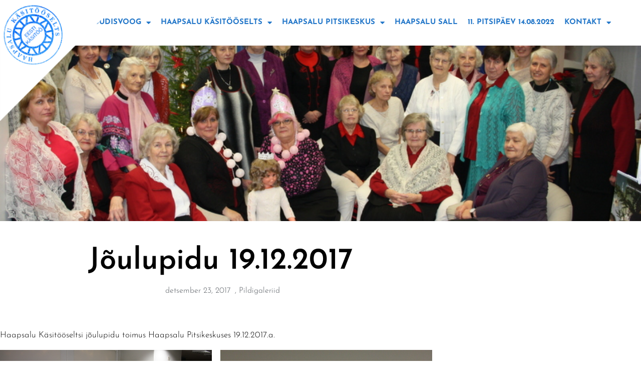

--- FILE ---
content_type: text/html; charset=UTF-8
request_url: https://www.haapsalusall.ee/joulupidu-19-12-2017/
body_size: 9983
content:
<!doctype html>
<html lang="et">
<head>
	<meta charset="UTF-8">
	<meta name="viewport" content="width=device-width, initial-scale=1">
	<link rel="profile" href="http://gmpg.org/xfn/11">
	<title>Jõulupidu 19.12.2017 &#8211; Haapsalu sall</title>
<meta name='robots' content='max-image-preview:large' />
	<style>img:is([sizes="auto" i], [sizes^="auto," i]) { contain-intrinsic-size: 3000px 1500px }</style>
	<link rel="alternate" type="application/rss+xml" title="Haapsalu sall &raquo; RSS" href="https://www.haapsalusall.ee/feed/" />
<link rel="alternate" type="application/rss+xml" title="Haapsalu sall &raquo; Kommentaaride RSS" href="https://www.haapsalusall.ee/comments/feed/" />
<script type="text/javascript">
/* <![CDATA[ */
window._wpemojiSettings = {"baseUrl":"https:\/\/s.w.org\/images\/core\/emoji\/16.0.1\/72x72\/","ext":".png","svgUrl":"https:\/\/s.w.org\/images\/core\/emoji\/16.0.1\/svg\/","svgExt":".svg","source":{"concatemoji":"https:\/\/www.haapsalusall.ee\/wp-includes\/js\/wp-emoji-release.min.js?ver=6.8.3"}};
/*! This file is auto-generated */
!function(s,n){var o,i,e;function c(e){try{var t={supportTests:e,timestamp:(new Date).valueOf()};sessionStorage.setItem(o,JSON.stringify(t))}catch(e){}}function p(e,t,n){e.clearRect(0,0,e.canvas.width,e.canvas.height),e.fillText(t,0,0);var t=new Uint32Array(e.getImageData(0,0,e.canvas.width,e.canvas.height).data),a=(e.clearRect(0,0,e.canvas.width,e.canvas.height),e.fillText(n,0,0),new Uint32Array(e.getImageData(0,0,e.canvas.width,e.canvas.height).data));return t.every(function(e,t){return e===a[t]})}function u(e,t){e.clearRect(0,0,e.canvas.width,e.canvas.height),e.fillText(t,0,0);for(var n=e.getImageData(16,16,1,1),a=0;a<n.data.length;a++)if(0!==n.data[a])return!1;return!0}function f(e,t,n,a){switch(t){case"flag":return n(e,"\ud83c\udff3\ufe0f\u200d\u26a7\ufe0f","\ud83c\udff3\ufe0f\u200b\u26a7\ufe0f")?!1:!n(e,"\ud83c\udde8\ud83c\uddf6","\ud83c\udde8\u200b\ud83c\uddf6")&&!n(e,"\ud83c\udff4\udb40\udc67\udb40\udc62\udb40\udc65\udb40\udc6e\udb40\udc67\udb40\udc7f","\ud83c\udff4\u200b\udb40\udc67\u200b\udb40\udc62\u200b\udb40\udc65\u200b\udb40\udc6e\u200b\udb40\udc67\u200b\udb40\udc7f");case"emoji":return!a(e,"\ud83e\udedf")}return!1}function g(e,t,n,a){var r="undefined"!=typeof WorkerGlobalScope&&self instanceof WorkerGlobalScope?new OffscreenCanvas(300,150):s.createElement("canvas"),o=r.getContext("2d",{willReadFrequently:!0}),i=(o.textBaseline="top",o.font="600 32px Arial",{});return e.forEach(function(e){i[e]=t(o,e,n,a)}),i}function t(e){var t=s.createElement("script");t.src=e,t.defer=!0,s.head.appendChild(t)}"undefined"!=typeof Promise&&(o="wpEmojiSettingsSupports",i=["flag","emoji"],n.supports={everything:!0,everythingExceptFlag:!0},e=new Promise(function(e){s.addEventListener("DOMContentLoaded",e,{once:!0})}),new Promise(function(t){var n=function(){try{var e=JSON.parse(sessionStorage.getItem(o));if("object"==typeof e&&"number"==typeof e.timestamp&&(new Date).valueOf()<e.timestamp+604800&&"object"==typeof e.supportTests)return e.supportTests}catch(e){}return null}();if(!n){if("undefined"!=typeof Worker&&"undefined"!=typeof OffscreenCanvas&&"undefined"!=typeof URL&&URL.createObjectURL&&"undefined"!=typeof Blob)try{var e="postMessage("+g.toString()+"("+[JSON.stringify(i),f.toString(),p.toString(),u.toString()].join(",")+"));",a=new Blob([e],{type:"text/javascript"}),r=new Worker(URL.createObjectURL(a),{name:"wpTestEmojiSupports"});return void(r.onmessage=function(e){c(n=e.data),r.terminate(),t(n)})}catch(e){}c(n=g(i,f,p,u))}t(n)}).then(function(e){for(var t in e)n.supports[t]=e[t],n.supports.everything=n.supports.everything&&n.supports[t],"flag"!==t&&(n.supports.everythingExceptFlag=n.supports.everythingExceptFlag&&n.supports[t]);n.supports.everythingExceptFlag=n.supports.everythingExceptFlag&&!n.supports.flag,n.DOMReady=!1,n.readyCallback=function(){n.DOMReady=!0}}).then(function(){return e}).then(function(){var e;n.supports.everything||(n.readyCallback(),(e=n.source||{}).concatemoji?t(e.concatemoji):e.wpemoji&&e.twemoji&&(t(e.twemoji),t(e.wpemoji)))}))}((window,document),window._wpemojiSettings);
/* ]]> */
</script>
<style id='wp-emoji-styles-inline-css' type='text/css'>

	img.wp-smiley, img.emoji {
		display: inline !important;
		border: none !important;
		box-shadow: none !important;
		height: 1em !important;
		width: 1em !important;
		margin: 0 0.07em !important;
		vertical-align: -0.1em !important;
		background: none !important;
		padding: 0 !important;
	}
</style>
<link rel='stylesheet' id='wp-block-library-css' href='https://www.haapsalusall.ee/wp-includes/css/dist/block-library/style.min.css?ver=6.8.3' type='text/css' media='all' />
<style id='classic-theme-styles-inline-css' type='text/css'>
/*! This file is auto-generated */
.wp-block-button__link{color:#fff;background-color:#32373c;border-radius:9999px;box-shadow:none;text-decoration:none;padding:calc(.667em + 2px) calc(1.333em + 2px);font-size:1.125em}.wp-block-file__button{background:#32373c;color:#fff;text-decoration:none}
</style>
<style id='global-styles-inline-css' type='text/css'>
:root{--wp--preset--aspect-ratio--square: 1;--wp--preset--aspect-ratio--4-3: 4/3;--wp--preset--aspect-ratio--3-4: 3/4;--wp--preset--aspect-ratio--3-2: 3/2;--wp--preset--aspect-ratio--2-3: 2/3;--wp--preset--aspect-ratio--16-9: 16/9;--wp--preset--aspect-ratio--9-16: 9/16;--wp--preset--color--black: #000000;--wp--preset--color--cyan-bluish-gray: #abb8c3;--wp--preset--color--white: #ffffff;--wp--preset--color--pale-pink: #f78da7;--wp--preset--color--vivid-red: #cf2e2e;--wp--preset--color--luminous-vivid-orange: #ff6900;--wp--preset--color--luminous-vivid-amber: #fcb900;--wp--preset--color--light-green-cyan: #7bdcb5;--wp--preset--color--vivid-green-cyan: #00d084;--wp--preset--color--pale-cyan-blue: #8ed1fc;--wp--preset--color--vivid-cyan-blue: #0693e3;--wp--preset--color--vivid-purple: #9b51e0;--wp--preset--gradient--vivid-cyan-blue-to-vivid-purple: linear-gradient(135deg,rgba(6,147,227,1) 0%,rgb(155,81,224) 100%);--wp--preset--gradient--light-green-cyan-to-vivid-green-cyan: linear-gradient(135deg,rgb(122,220,180) 0%,rgb(0,208,130) 100%);--wp--preset--gradient--luminous-vivid-amber-to-luminous-vivid-orange: linear-gradient(135deg,rgba(252,185,0,1) 0%,rgba(255,105,0,1) 100%);--wp--preset--gradient--luminous-vivid-orange-to-vivid-red: linear-gradient(135deg,rgba(255,105,0,1) 0%,rgb(207,46,46) 100%);--wp--preset--gradient--very-light-gray-to-cyan-bluish-gray: linear-gradient(135deg,rgb(238,238,238) 0%,rgb(169,184,195) 100%);--wp--preset--gradient--cool-to-warm-spectrum: linear-gradient(135deg,rgb(74,234,220) 0%,rgb(151,120,209) 20%,rgb(207,42,186) 40%,rgb(238,44,130) 60%,rgb(251,105,98) 80%,rgb(254,248,76) 100%);--wp--preset--gradient--blush-light-purple: linear-gradient(135deg,rgb(255,206,236) 0%,rgb(152,150,240) 100%);--wp--preset--gradient--blush-bordeaux: linear-gradient(135deg,rgb(254,205,165) 0%,rgb(254,45,45) 50%,rgb(107,0,62) 100%);--wp--preset--gradient--luminous-dusk: linear-gradient(135deg,rgb(255,203,112) 0%,rgb(199,81,192) 50%,rgb(65,88,208) 100%);--wp--preset--gradient--pale-ocean: linear-gradient(135deg,rgb(255,245,203) 0%,rgb(182,227,212) 50%,rgb(51,167,181) 100%);--wp--preset--gradient--electric-grass: linear-gradient(135deg,rgb(202,248,128) 0%,rgb(113,206,126) 100%);--wp--preset--gradient--midnight: linear-gradient(135deg,rgb(2,3,129) 0%,rgb(40,116,252) 100%);--wp--preset--font-size--small: 13px;--wp--preset--font-size--medium: 20px;--wp--preset--font-size--large: 36px;--wp--preset--font-size--x-large: 42px;--wp--preset--spacing--20: 0.44rem;--wp--preset--spacing--30: 0.67rem;--wp--preset--spacing--40: 1rem;--wp--preset--spacing--50: 1.5rem;--wp--preset--spacing--60: 2.25rem;--wp--preset--spacing--70: 3.38rem;--wp--preset--spacing--80: 5.06rem;--wp--preset--shadow--natural: 6px 6px 9px rgba(0, 0, 0, 0.2);--wp--preset--shadow--deep: 12px 12px 50px rgba(0, 0, 0, 0.4);--wp--preset--shadow--sharp: 6px 6px 0px rgba(0, 0, 0, 0.2);--wp--preset--shadow--outlined: 6px 6px 0px -3px rgba(255, 255, 255, 1), 6px 6px rgba(0, 0, 0, 1);--wp--preset--shadow--crisp: 6px 6px 0px rgba(0, 0, 0, 1);}:where(.is-layout-flex){gap: 0.5em;}:where(.is-layout-grid){gap: 0.5em;}body .is-layout-flex{display: flex;}.is-layout-flex{flex-wrap: wrap;align-items: center;}.is-layout-flex > :is(*, div){margin: 0;}body .is-layout-grid{display: grid;}.is-layout-grid > :is(*, div){margin: 0;}:where(.wp-block-columns.is-layout-flex){gap: 2em;}:where(.wp-block-columns.is-layout-grid){gap: 2em;}:where(.wp-block-post-template.is-layout-flex){gap: 1.25em;}:where(.wp-block-post-template.is-layout-grid){gap: 1.25em;}.has-black-color{color: var(--wp--preset--color--black) !important;}.has-cyan-bluish-gray-color{color: var(--wp--preset--color--cyan-bluish-gray) !important;}.has-white-color{color: var(--wp--preset--color--white) !important;}.has-pale-pink-color{color: var(--wp--preset--color--pale-pink) !important;}.has-vivid-red-color{color: var(--wp--preset--color--vivid-red) !important;}.has-luminous-vivid-orange-color{color: var(--wp--preset--color--luminous-vivid-orange) !important;}.has-luminous-vivid-amber-color{color: var(--wp--preset--color--luminous-vivid-amber) !important;}.has-light-green-cyan-color{color: var(--wp--preset--color--light-green-cyan) !important;}.has-vivid-green-cyan-color{color: var(--wp--preset--color--vivid-green-cyan) !important;}.has-pale-cyan-blue-color{color: var(--wp--preset--color--pale-cyan-blue) !important;}.has-vivid-cyan-blue-color{color: var(--wp--preset--color--vivid-cyan-blue) !important;}.has-vivid-purple-color{color: var(--wp--preset--color--vivid-purple) !important;}.has-black-background-color{background-color: var(--wp--preset--color--black) !important;}.has-cyan-bluish-gray-background-color{background-color: var(--wp--preset--color--cyan-bluish-gray) !important;}.has-white-background-color{background-color: var(--wp--preset--color--white) !important;}.has-pale-pink-background-color{background-color: var(--wp--preset--color--pale-pink) !important;}.has-vivid-red-background-color{background-color: var(--wp--preset--color--vivid-red) !important;}.has-luminous-vivid-orange-background-color{background-color: var(--wp--preset--color--luminous-vivid-orange) !important;}.has-luminous-vivid-amber-background-color{background-color: var(--wp--preset--color--luminous-vivid-amber) !important;}.has-light-green-cyan-background-color{background-color: var(--wp--preset--color--light-green-cyan) !important;}.has-vivid-green-cyan-background-color{background-color: var(--wp--preset--color--vivid-green-cyan) !important;}.has-pale-cyan-blue-background-color{background-color: var(--wp--preset--color--pale-cyan-blue) !important;}.has-vivid-cyan-blue-background-color{background-color: var(--wp--preset--color--vivid-cyan-blue) !important;}.has-vivid-purple-background-color{background-color: var(--wp--preset--color--vivid-purple) !important;}.has-black-border-color{border-color: var(--wp--preset--color--black) !important;}.has-cyan-bluish-gray-border-color{border-color: var(--wp--preset--color--cyan-bluish-gray) !important;}.has-white-border-color{border-color: var(--wp--preset--color--white) !important;}.has-pale-pink-border-color{border-color: var(--wp--preset--color--pale-pink) !important;}.has-vivid-red-border-color{border-color: var(--wp--preset--color--vivid-red) !important;}.has-luminous-vivid-orange-border-color{border-color: var(--wp--preset--color--luminous-vivid-orange) !important;}.has-luminous-vivid-amber-border-color{border-color: var(--wp--preset--color--luminous-vivid-amber) !important;}.has-light-green-cyan-border-color{border-color: var(--wp--preset--color--light-green-cyan) !important;}.has-vivid-green-cyan-border-color{border-color: var(--wp--preset--color--vivid-green-cyan) !important;}.has-pale-cyan-blue-border-color{border-color: var(--wp--preset--color--pale-cyan-blue) !important;}.has-vivid-cyan-blue-border-color{border-color: var(--wp--preset--color--vivid-cyan-blue) !important;}.has-vivid-purple-border-color{border-color: var(--wp--preset--color--vivid-purple) !important;}.has-vivid-cyan-blue-to-vivid-purple-gradient-background{background: var(--wp--preset--gradient--vivid-cyan-blue-to-vivid-purple) !important;}.has-light-green-cyan-to-vivid-green-cyan-gradient-background{background: var(--wp--preset--gradient--light-green-cyan-to-vivid-green-cyan) !important;}.has-luminous-vivid-amber-to-luminous-vivid-orange-gradient-background{background: var(--wp--preset--gradient--luminous-vivid-amber-to-luminous-vivid-orange) !important;}.has-luminous-vivid-orange-to-vivid-red-gradient-background{background: var(--wp--preset--gradient--luminous-vivid-orange-to-vivid-red) !important;}.has-very-light-gray-to-cyan-bluish-gray-gradient-background{background: var(--wp--preset--gradient--very-light-gray-to-cyan-bluish-gray) !important;}.has-cool-to-warm-spectrum-gradient-background{background: var(--wp--preset--gradient--cool-to-warm-spectrum) !important;}.has-blush-light-purple-gradient-background{background: var(--wp--preset--gradient--blush-light-purple) !important;}.has-blush-bordeaux-gradient-background{background: var(--wp--preset--gradient--blush-bordeaux) !important;}.has-luminous-dusk-gradient-background{background: var(--wp--preset--gradient--luminous-dusk) !important;}.has-pale-ocean-gradient-background{background: var(--wp--preset--gradient--pale-ocean) !important;}.has-electric-grass-gradient-background{background: var(--wp--preset--gradient--electric-grass) !important;}.has-midnight-gradient-background{background: var(--wp--preset--gradient--midnight) !important;}.has-small-font-size{font-size: var(--wp--preset--font-size--small) !important;}.has-medium-font-size{font-size: var(--wp--preset--font-size--medium) !important;}.has-large-font-size{font-size: var(--wp--preset--font-size--large) !important;}.has-x-large-font-size{font-size: var(--wp--preset--font-size--x-large) !important;}
:where(.wp-block-post-template.is-layout-flex){gap: 1.25em;}:where(.wp-block-post-template.is-layout-grid){gap: 1.25em;}
:where(.wp-block-columns.is-layout-flex){gap: 2em;}:where(.wp-block-columns.is-layout-grid){gap: 2em;}
:root :where(.wp-block-pullquote){font-size: 1.5em;line-height: 1.6;}
</style>
<link rel='stylesheet' id='skelementor-style-css' href='https://www.haapsalusall.ee/wp-content/themes/skelementor/style.css?ver=6.8.3' type='text/css' media='all' />
<link rel='stylesheet' id='e-animation-bounceIn-css' href='https://www.haapsalusall.ee/wp-content/plugins/elementor/assets/lib/animations/styles/bounceIn.min.css?ver=3.34.4' type='text/css' media='all' />
<link rel='stylesheet' id='elementor-frontend-css' href='https://www.haapsalusall.ee/wp-content/plugins/elementor/assets/css/frontend.min.css?ver=3.34.4' type='text/css' media='all' />
<style id='elementor-frontend-inline-css' type='text/css'>
.elementor-6692 .elementor-element.elementor-element-130ef338:not(.elementor-motion-effects-element-type-background), .elementor-6692 .elementor-element.elementor-element-130ef338 > .elementor-motion-effects-container > .elementor-motion-effects-layer{background-image:url("https://www.haapsalusall.ee/wp-content/uploads/Jõulupidu-19.12.2017-021.jpg");}
</style>
<link rel='stylesheet' id='widget-share-buttons-css' href='https://www.haapsalusall.ee/wp-content/plugins/elementor-pro/assets/css/widget-share-buttons.min.css?ver=3.34.4' type='text/css' media='all' />
<link rel='stylesheet' id='e-apple-webkit-css' href='https://www.haapsalusall.ee/wp-content/plugins/elementor/assets/css/conditionals/apple-webkit.min.css?ver=3.34.4' type='text/css' media='all' />
<link rel='stylesheet' id='elementor-icons-shared-0-css' href='https://www.haapsalusall.ee/wp-content/plugins/elementor/assets/lib/font-awesome/css/fontawesome.min.css?ver=5.15.3' type='text/css' media='all' />
<link rel='stylesheet' id='elementor-icons-fa-solid-css' href='https://www.haapsalusall.ee/wp-content/plugins/elementor/assets/lib/font-awesome/css/solid.min.css?ver=5.15.3' type='text/css' media='all' />
<link rel='stylesheet' id='elementor-icons-fa-brands-css' href='https://www.haapsalusall.ee/wp-content/plugins/elementor/assets/lib/font-awesome/css/brands.min.css?ver=5.15.3' type='text/css' media='all' />
<link rel='stylesheet' id='widget-heading-css' href='https://www.haapsalusall.ee/wp-content/plugins/elementor/assets/css/widget-heading.min.css?ver=3.34.4' type='text/css' media='all' />
<link rel='stylesheet' id='widget-post-info-css' href='https://www.haapsalusall.ee/wp-content/plugins/elementor-pro/assets/css/widget-post-info.min.css?ver=3.34.4' type='text/css' media='all' />
<link rel='stylesheet' id='widget-icon-list-css' href='https://www.haapsalusall.ee/wp-content/plugins/elementor/assets/css/widget-icon-list.min.css?ver=3.34.4' type='text/css' media='all' />
<link rel='stylesheet' id='elementor-icons-fa-regular-css' href='https://www.haapsalusall.ee/wp-content/plugins/elementor/assets/lib/font-awesome/css/regular.min.css?ver=5.15.3' type='text/css' media='all' />
<link rel='stylesheet' id='widget-post-navigation-css' href='https://www.haapsalusall.ee/wp-content/plugins/elementor-pro/assets/css/widget-post-navigation.min.css?ver=3.34.4' type='text/css' media='all' />
<link rel='stylesheet' id='elementor-icons-css' href='https://www.haapsalusall.ee/wp-content/plugins/elementor/assets/lib/eicons/css/elementor-icons.min.css?ver=5.46.0' type='text/css' media='all' />
<link rel='stylesheet' id='elementor-post-6676-css' href='https://www.haapsalusall.ee/wp-content/uploads/elementor/css/post-6676.css?ver=1769758729' type='text/css' media='all' />
<link rel='stylesheet' id='elementor-post-6688-css' href='https://www.haapsalusall.ee/wp-content/uploads/elementor/css/post-6688.css?ver=1769758729' type='text/css' media='all' />
<link rel='stylesheet' id='elementor-post-6692-css' href='https://www.haapsalusall.ee/wp-content/uploads/elementor/css/post-6692.css?ver=1769758733' type='text/css' media='all' />
<link rel='stylesheet' id='elementor-gf-local-josefinsans-css' href='https://www.haapsalusall.ee/wp-content/uploads/elementor/google-fonts/css/josefinsans.css?ver=1742240386' type='text/css' media='all' />
<script type="text/javascript" src="https://www.haapsalusall.ee/wp-includes/js/jquery/jquery.min.js?ver=3.7.1" id="jquery-core-js"></script>
<script type="text/javascript" src="https://www.haapsalusall.ee/wp-includes/js/jquery/jquery-migrate.min.js?ver=3.4.1" id="jquery-migrate-js"></script>
<link rel="https://api.w.org/" href="https://www.haapsalusall.ee/wp-json/" /><link rel="alternate" title="JSON" type="application/json" href="https://www.haapsalusall.ee/wp-json/wp/v2/posts/5713" /><link rel="EditURI" type="application/rsd+xml" title="RSD" href="https://www.haapsalusall.ee/xmlrpc.php?rsd" />
<meta name="generator" content="WordPress 6.8.3" />
<link rel="canonical" href="https://www.haapsalusall.ee/joulupidu-19-12-2017/" />
<link rel='shortlink' href='https://www.haapsalusall.ee/?p=5713' />
<link rel="alternate" title="oEmbed (JSON)" type="application/json+oembed" href="https://www.haapsalusall.ee/wp-json/oembed/1.0/embed?url=https%3A%2F%2Fwww.haapsalusall.ee%2Fjoulupidu-19-12-2017%2F" />
<link rel="alternate" title="oEmbed (XML)" type="text/xml+oembed" href="https://www.haapsalusall.ee/wp-json/oembed/1.0/embed?url=https%3A%2F%2Fwww.haapsalusall.ee%2Fjoulupidu-19-12-2017%2F&#038;format=xml" />
<meta name="generator" content="Elementor 3.34.4; features: additional_custom_breakpoints; settings: css_print_method-external, google_font-enabled, font_display-auto">
			<style>
				.e-con.e-parent:nth-of-type(n+4):not(.e-lazyloaded):not(.e-no-lazyload),
				.e-con.e-parent:nth-of-type(n+4):not(.e-lazyloaded):not(.e-no-lazyload) * {
					background-image: none !important;
				}
				@media screen and (max-height: 1024px) {
					.e-con.e-parent:nth-of-type(n+3):not(.e-lazyloaded):not(.e-no-lazyload),
					.e-con.e-parent:nth-of-type(n+3):not(.e-lazyloaded):not(.e-no-lazyload) * {
						background-image: none !important;
					}
				}
				@media screen and (max-height: 640px) {
					.e-con.e-parent:nth-of-type(n+2):not(.e-lazyloaded):not(.e-no-lazyload),
					.e-con.e-parent:nth-of-type(n+2):not(.e-lazyloaded):not(.e-no-lazyload) * {
						background-image: none !important;
					}
				}
			</style>
			</head>
<body class="wp-singular post-template-default single single-post postid-5713 single-format-standard wp-theme-skelementor elementor-default elementor-kit-6676 elementor-page-6692">

	
   
<header id="site-header" class="site-header" role="banner">

	
	
       <a id="logo" href="https://www.haapsalusall.ee" >
	   <img src="https://www.haapsalusall.ee/wp-content/themes/skelementor/images/Haapsalusall_logo.png" />
          </a>
	

	
			<header data-elementor-type="header" data-elementor-id="6686" class="elementor elementor-6686" data-elementor-post-type="elementor_library">
					<header class="elementor-section elementor-top-section elementor-element elementor-element-6ced7550 elementor-section-content-middle elementor-section-stretched elementor-section-full_width elementor-section-height-default elementor-section-height-default" data-id="6ced7550" data-element_type="section" data-settings="{&quot;stretch_section&quot;:&quot;section-stretched&quot;,&quot;sticky&quot;:&quot;top&quot;,&quot;background_background&quot;:&quot;classic&quot;,&quot;sticky_on&quot;:[&quot;desktop&quot;,&quot;tablet&quot;,&quot;mobile&quot;],&quot;sticky_offset&quot;:0,&quot;sticky_effects_offset&quot;:0,&quot;sticky_anchor_link_offset&quot;:0}">
							<div class="elementor-background-overlay"></div>
							<div class="elementor-container elementor-column-gap-no">
					<div class="elementor-column elementor-col-100 elementor-top-column elementor-element elementor-element-1ead8b99" data-id="1ead8b99" data-element_type="column">
			<div class="elementor-widget-wrap elementor-element-populated">
						<div class="elementor-element elementor-element-586c5387 elementor-nav-menu__align-end elementor-nav-menu--stretch elementor-nav-menu--dropdown-tablet elementor-nav-menu__text-align-aside elementor-nav-menu--toggle elementor-nav-menu--burger elementor-widget elementor-widget-nav-menu" data-id="586c5387" data-element_type="widget" data-settings="{&quot;full_width&quot;:&quot;stretch&quot;,&quot;layout&quot;:&quot;horizontal&quot;,&quot;submenu_icon&quot;:{&quot;value&quot;:&quot;&lt;i class=\&quot;fas fa-caret-down\&quot; aria-hidden=\&quot;true\&quot;&gt;&lt;\/i&gt;&quot;,&quot;library&quot;:&quot;fa-solid&quot;},&quot;toggle&quot;:&quot;burger&quot;}" data-widget_type="nav-menu.default">
				<div class="elementor-widget-container">
								<nav aria-label="Menu" class="elementor-nav-menu--main elementor-nav-menu__container elementor-nav-menu--layout-horizontal e--pointer-background e--animation-fade">
				<ul id="menu-1-586c5387" class="elementor-nav-menu"><li class="menu-item menu-item-type-custom menu-item-object-custom menu-item-home menu-item-2158"><a href="http://www.haapsalusall.ee" class="elementor-item">Avaleht</a></li>
<li class="menu-item menu-item-type-custom menu-item-object-custom menu-item-has-children menu-item-6706"><a href="#" class="elementor-item elementor-item-anchor">Uudisvoog</a>
<ul class="sub-menu elementor-nav-menu--dropdown">
	<li class="menu-item menu-item-type-taxonomy menu-item-object-category current-post-ancestor current-menu-parent current-post-parent menu-item-6707"><a href="https://www.haapsalusall.ee/kategooria/pildigaleriid-2/" class="elementor-sub-item">Pildigaleriid</a></li>
	<li class="menu-item menu-item-type-taxonomy menu-item-object-category menu-item-6710"><a href="https://www.haapsalusall.ee/kategooria/uudised/" class="elementor-sub-item">Haapsalu sall</a></li>
</ul>
</li>
<li class="menu-item menu-item-type-post_type menu-item-object-page menu-item-has-children menu-item-6722"><a href="https://www.haapsalusall.ee/haapsalu-kasitooselts/" class="elementor-item">Haapsalu käsitööselts</a>
<ul class="sub-menu elementor-nav-menu--dropdown">
	<li class="menu-item menu-item-type-taxonomy menu-item-object-category menu-item-has-children menu-item-6708"><a href="https://www.haapsalusall.ee/kategooria/kasitooseltsi-uudised/" class="elementor-sub-item">Meie tegemised</a>
	<ul class="sub-menu elementor-nav-menu--dropdown">
		<li class="menu-item menu-item-type-post_type menu-item-object-page menu-item-7170"><a href="https://www.haapsalusall.ee/haapsalu-kasitooselts/ajalugu/" class="elementor-sub-item">Ajalugu</a></li>
	</ul>
</li>
	<li class="menu-item menu-item-type-taxonomy menu-item-object-category menu-item-6709"><a href="https://www.haapsalusall.ee/kategooria/kasitooseltsi-uudised/projektitegevused/" class="elementor-sub-item">Projektitegevused</a></li>
</ul>
</li>
<li class="menu-item menu-item-type-post_type menu-item-object-page menu-item-has-children menu-item-6728"><a href="https://www.haapsalusall.ee/haapsalu-pitsikeskus/" class="elementor-item">Haapsalu Pitsikeskus</a>
<ul class="sub-menu elementor-nav-menu--dropdown">
	<li class="menu-item menu-item-type-taxonomy menu-item-object-category menu-item-7175"><a href="https://www.haapsalusall.ee/kategooria/uncategorized/longad/" class="elementor-sub-item">Lõngad</a></li>
	<li class="menu-item menu-item-type-taxonomy menu-item-object-category menu-item-7177"><a href="https://www.haapsalusall.ee/kategooria/pildigaleriid-2/sallimustrid/" class="elementor-sub-item">Sallimustrid</a></li>
</ul>
</li>
<li class="menu-item menu-item-type-post_type menu-item-object-page menu-item-6737"><a href="https://www.haapsalusall.ee/haapsalu-sall/" class="elementor-item">Haapsalu sall</a></li>
<li class="menu-item menu-item-type-post_type menu-item-object-page menu-item-6759"><a href="https://www.haapsalusall.ee/pitsipaev/" class="elementor-item">11. Pitsipäev 14.08.2022</a></li>
<li class="menu-item menu-item-type-post_type menu-item-object-page menu-item-has-children menu-item-2152"><a href="https://www.haapsalusall.ee/kontakt/" class="elementor-item">Kontakt</a>
<ul class="sub-menu elementor-nav-menu--dropdown">
	<li class="menu-item menu-item-type-post_type menu-item-object-page menu-item-6940"><a href="https://www.haapsalusall.ee/kontakt/in-english/" class="elementor-sub-item">In English</a></li>
</ul>
</li>
</ul>			</nav>
					<div class="elementor-menu-toggle" role="button" tabindex="0" aria-label="Menu Toggle" aria-expanded="false">
			<i aria-hidden="true" role="presentation" class="elementor-menu-toggle__icon--open eicon-menu-bar"></i><i aria-hidden="true" role="presentation" class="elementor-menu-toggle__icon--close eicon-close"></i>		</div>
					<nav class="elementor-nav-menu--dropdown elementor-nav-menu__container" aria-hidden="true">
				<ul id="menu-2-586c5387" class="elementor-nav-menu"><li class="menu-item menu-item-type-custom menu-item-object-custom menu-item-home menu-item-2158"><a href="http://www.haapsalusall.ee" class="elementor-item" tabindex="-1">Avaleht</a></li>
<li class="menu-item menu-item-type-custom menu-item-object-custom menu-item-has-children menu-item-6706"><a href="#" class="elementor-item elementor-item-anchor" tabindex="-1">Uudisvoog</a>
<ul class="sub-menu elementor-nav-menu--dropdown">
	<li class="menu-item menu-item-type-taxonomy menu-item-object-category current-post-ancestor current-menu-parent current-post-parent menu-item-6707"><a href="https://www.haapsalusall.ee/kategooria/pildigaleriid-2/" class="elementor-sub-item" tabindex="-1">Pildigaleriid</a></li>
	<li class="menu-item menu-item-type-taxonomy menu-item-object-category menu-item-6710"><a href="https://www.haapsalusall.ee/kategooria/uudised/" class="elementor-sub-item" tabindex="-1">Haapsalu sall</a></li>
</ul>
</li>
<li class="menu-item menu-item-type-post_type menu-item-object-page menu-item-has-children menu-item-6722"><a href="https://www.haapsalusall.ee/haapsalu-kasitooselts/" class="elementor-item" tabindex="-1">Haapsalu käsitööselts</a>
<ul class="sub-menu elementor-nav-menu--dropdown">
	<li class="menu-item menu-item-type-taxonomy menu-item-object-category menu-item-has-children menu-item-6708"><a href="https://www.haapsalusall.ee/kategooria/kasitooseltsi-uudised/" class="elementor-sub-item" tabindex="-1">Meie tegemised</a>
	<ul class="sub-menu elementor-nav-menu--dropdown">
		<li class="menu-item menu-item-type-post_type menu-item-object-page menu-item-7170"><a href="https://www.haapsalusall.ee/haapsalu-kasitooselts/ajalugu/" class="elementor-sub-item" tabindex="-1">Ajalugu</a></li>
	</ul>
</li>
	<li class="menu-item menu-item-type-taxonomy menu-item-object-category menu-item-6709"><a href="https://www.haapsalusall.ee/kategooria/kasitooseltsi-uudised/projektitegevused/" class="elementor-sub-item" tabindex="-1">Projektitegevused</a></li>
</ul>
</li>
<li class="menu-item menu-item-type-post_type menu-item-object-page menu-item-has-children menu-item-6728"><a href="https://www.haapsalusall.ee/haapsalu-pitsikeskus/" class="elementor-item" tabindex="-1">Haapsalu Pitsikeskus</a>
<ul class="sub-menu elementor-nav-menu--dropdown">
	<li class="menu-item menu-item-type-taxonomy menu-item-object-category menu-item-7175"><a href="https://www.haapsalusall.ee/kategooria/uncategorized/longad/" class="elementor-sub-item" tabindex="-1">Lõngad</a></li>
	<li class="menu-item menu-item-type-taxonomy menu-item-object-category menu-item-7177"><a href="https://www.haapsalusall.ee/kategooria/pildigaleriid-2/sallimustrid/" class="elementor-sub-item" tabindex="-1">Sallimustrid</a></li>
</ul>
</li>
<li class="menu-item menu-item-type-post_type menu-item-object-page menu-item-6737"><a href="https://www.haapsalusall.ee/haapsalu-sall/" class="elementor-item" tabindex="-1">Haapsalu sall</a></li>
<li class="menu-item menu-item-type-post_type menu-item-object-page menu-item-6759"><a href="https://www.haapsalusall.ee/pitsipaev/" class="elementor-item" tabindex="-1">11. Pitsipäev 14.08.2022</a></li>
<li class="menu-item menu-item-type-post_type menu-item-object-page menu-item-has-children menu-item-2152"><a href="https://www.haapsalusall.ee/kontakt/" class="elementor-item" tabindex="-1">Kontakt</a>
<ul class="sub-menu elementor-nav-menu--dropdown">
	<li class="menu-item menu-item-type-post_type menu-item-object-page menu-item-6940"><a href="https://www.haapsalusall.ee/kontakt/in-english/" class="elementor-sub-item" tabindex="-1">In English</a></li>
</ul>
</li>
</ul>			</nav>
						</div>
				</div>
					</div>
		</div>
					</div>
		</header>
				<section class="elementor-section elementor-top-section elementor-element elementor-element-436dddaa elementor-section-boxed elementor-section-height-default elementor-section-height-default" data-id="436dddaa" data-element_type="section">
						<div class="elementor-container elementor-column-gap-default">
					<div class="elementor-column elementor-col-100 elementor-top-column elementor-element elementor-element-33c73e6" data-id="33c73e6" data-element_type="column">
			<div class="elementor-widget-wrap">
							</div>
		</div>
					</div>
		</section>
				</header>
		<!--
	<nav>
	<div class="menu-peamenyy-container"><ul id="menu-peamenyy" class="menu"><li class="menu-item menu-item-type-custom menu-item-object-custom menu-item-home menu-item-2158"><a href="http://www.haapsalusall.ee">Avaleht</a></li>
<li class="menu-item menu-item-type-custom menu-item-object-custom menu-item-has-children menu-item-6706"><a href="#">Uudisvoog</a>
<ul class="sub-menu">
	<li class="menu-item menu-item-type-taxonomy menu-item-object-category current-post-ancestor current-menu-parent current-post-parent menu-item-6707"><a href="https://www.haapsalusall.ee/kategooria/pildigaleriid-2/">Pildigaleriid</a></li>
	<li class="menu-item menu-item-type-taxonomy menu-item-object-category menu-item-6710"><a href="https://www.haapsalusall.ee/kategooria/uudised/">Haapsalu sall</a></li>
</ul>
</li>
<li class="menu-item menu-item-type-post_type menu-item-object-page menu-item-has-children menu-item-6722"><a href="https://www.haapsalusall.ee/haapsalu-kasitooselts/">Haapsalu käsitööselts</a>
<ul class="sub-menu">
	<li class="menu-item menu-item-type-taxonomy menu-item-object-category menu-item-has-children menu-item-6708"><a href="https://www.haapsalusall.ee/kategooria/kasitooseltsi-uudised/">Meie tegemised</a>
	<ul class="sub-menu">
		<li class="menu-item menu-item-type-post_type menu-item-object-page menu-item-7170"><a href="https://www.haapsalusall.ee/haapsalu-kasitooselts/ajalugu/">Ajalugu</a></li>
	</ul>
</li>
	<li class="menu-item menu-item-type-taxonomy menu-item-object-category menu-item-6709"><a href="https://www.haapsalusall.ee/kategooria/kasitooseltsi-uudised/projektitegevused/">Projektitegevused</a></li>
</ul>
</li>
<li class="menu-item menu-item-type-post_type menu-item-object-page menu-item-has-children menu-item-6728"><a href="https://www.haapsalusall.ee/haapsalu-pitsikeskus/">Haapsalu Pitsikeskus</a>
<ul class="sub-menu">
	<li class="menu-item menu-item-type-taxonomy menu-item-object-category menu-item-7175"><a href="https://www.haapsalusall.ee/kategooria/uncategorized/longad/">Lõngad</a></li>
	<li class="menu-item menu-item-type-taxonomy menu-item-object-category menu-item-7177"><a href="https://www.haapsalusall.ee/kategooria/pildigaleriid-2/sallimustrid/">Sallimustrid</a></li>
</ul>
</li>
<li class="menu-item menu-item-type-post_type menu-item-object-page menu-item-6737"><a href="https://www.haapsalusall.ee/haapsalu-sall/">Haapsalu sall</a></li>
<li class="menu-item menu-item-type-post_type menu-item-object-page menu-item-6759"><a href="https://www.haapsalusall.ee/pitsipaev/">11. Pitsipäev 14.08.2022</a></li>
<li class="menu-item menu-item-type-post_type menu-item-object-page menu-item-has-children menu-item-2152"><a href="https://www.haapsalusall.ee/kontakt/">Kontakt</a>
<ul class="sub-menu">
	<li class="menu-item menu-item-type-post_type menu-item-object-page menu-item-6940"><a href="https://www.haapsalusall.ee/kontakt/in-english/">In English</a></li>
</ul>
</li>
</ul></div>	</nav>
-->

</header>

		<div data-elementor-type="single" data-elementor-id="6692" class="elementor elementor-6692 elementor-location-single post-5713 post type-post status-publish format-standard has-post-thumbnail hentry category-pildigaleriid-2" data-elementor-post-type="elementor_library">
					<section class="elementor-section elementor-top-section elementor-element elementor-element-130ef338 elementor-section-height-min-height elementor-section-boxed elementor-section-height-default elementor-section-items-middle" data-id="130ef338" data-element_type="section" data-settings="{&quot;background_background&quot;:&quot;classic&quot;}">
						<div class="elementor-container elementor-column-gap-default">
					<div class="elementor-column elementor-col-100 elementor-top-column elementor-element elementor-element-1937be96" data-id="1937be96" data-element_type="column">
			<div class="elementor-widget-wrap">
							</div>
		</div>
					</div>
		</section>
				<section class="elementor-section elementor-top-section elementor-element elementor-element-58c29e8 elementor-section-boxed elementor-section-height-default elementor-section-height-default" data-id="58c29e8" data-element_type="section">
						<div class="elementor-container elementor-column-gap-default">
					<div class="elementor-column elementor-col-100 elementor-top-column elementor-element elementor-element-776691ab" data-id="776691ab" data-element_type="column">
			<div class="elementor-widget-wrap elementor-element-populated">
						<div class="elementor-element elementor-element-111c6fd4 elementor-widget elementor-widget-theme-post-title elementor-page-title elementor-widget-heading" data-id="111c6fd4" data-element_type="widget" data-widget_type="theme-post-title.default">
				<div class="elementor-widget-container">
					<h1 class="elementor-heading-title elementor-size-default">Jõulupidu 19.12.2017</h1>				</div>
				</div>
				<div class="elementor-element elementor-element-16cbe9b3 elementor-mobile-align-center elementor-align-center elementor-widget elementor-widget-post-info" data-id="16cbe9b3" data-element_type="widget" data-widget_type="post-info.default">
				<div class="elementor-widget-container">
							<ul class="elementor-inline-items elementor-icon-list-items elementor-post-info">
								<li class="elementor-icon-list-item elementor-repeater-item-ba9c996 elementor-inline-item" itemprop="datePublished">
						<a href="https://www.haapsalusall.ee/2017/12/23/">
														<span class="elementor-icon-list-text elementor-post-info__item elementor-post-info__item--type-date">
										<time>detsember 23, 2017</time>					</span>
									</a>
				</li>
				<li class="elementor-icon-list-item elementor-repeater-item-afbda51 elementor-inline-item" itemprop="about">
													<span class="elementor-icon-list-text elementor-post-info__item elementor-post-info__item--type-terms">
							<span class="elementor-post-info__item-prefix">,</span>
										<span class="elementor-post-info__terms-list">
				<a href="https://www.haapsalusall.ee/kategooria/pildigaleriid-2/" class="elementor-post-info__terms-list-item">Pildigaleriid</a>				</span>
					</span>
								</li>
				</ul>
						</div>
				</div>
				<div class="elementor-element elementor-element-29d0974f elementor-widget elementor-widget-theme-post-content" data-id="29d0974f" data-element_type="widget" data-widget_type="theme-post-content.default">
				<div class="elementor-widget-container">
					<p>Haapsalu Käsitööseltsi jõulupidu toimus Haapsalu Pitsikeskuses 19.12.2017.a.</p>
<div id='gallery-1' class='gallery galleryid-5713 gallery-columns-3 gallery-size-full'><figure class='gallery-item'>
			<div class='gallery-icon landscape'>
				<a href='https://www.haapsalusall.ee/wp-content/uploads/Jõulupidu-19.12.2017-001.jpg'><img fetchpriority="high" fetchpriority="high" decoding="async" width="800" height="535" src="https://www.haapsalusall.ee/wp-content/uploads/Jõulupidu-19.12.2017-001.jpg" class="attachment-full size-full" alt="" srcset="https://www.haapsalusall.ee/wp-content/uploads/Jõulupidu-19.12.2017-001.jpg 800w, https://www.haapsalusall.ee/wp-content/uploads/Jõulupidu-19.12.2017-001-300x201.jpg 300w, https://www.haapsalusall.ee/wp-content/uploads/Jõulupidu-19.12.2017-001-768x514.jpg 768w" sizes="(max-width: 800px) 100vw, 800px" /></a>
			</div></figure><figure class='gallery-item'>
			<div class='gallery-icon portrait'>
				<a href='https://www.haapsalusall.ee/wp-content/uploads/Jõulupidu-19.12.2017-004.jpg'><img decoding="async" width="534" height="800" src="https://www.haapsalusall.ee/wp-content/uploads/Jõulupidu-19.12.2017-004.jpg" class="attachment-full size-full" alt="" srcset="https://www.haapsalusall.ee/wp-content/uploads/Jõulupidu-19.12.2017-004.jpg 534w, https://www.haapsalusall.ee/wp-content/uploads/Jõulupidu-19.12.2017-004-200x300.jpg 200w" sizes="(max-width: 534px) 100vw, 534px" /></a>
			</div></figure><figure class='gallery-item'>
			<div class='gallery-icon landscape'>
				<a href='https://www.haapsalusall.ee/wp-content/uploads/Jõulupidu-19.12.2017-006.jpg'><img decoding="async" width="800" height="534" src="https://www.haapsalusall.ee/wp-content/uploads/Jõulupidu-19.12.2017-006.jpg" class="attachment-full size-full" alt="" srcset="https://www.haapsalusall.ee/wp-content/uploads/Jõulupidu-19.12.2017-006.jpg 800w, https://www.haapsalusall.ee/wp-content/uploads/Jõulupidu-19.12.2017-006-300x200.jpg 300w, https://www.haapsalusall.ee/wp-content/uploads/Jõulupidu-19.12.2017-006-768x513.jpg 768w" sizes="(max-width: 800px) 100vw, 800px" /></a>
			</div></figure><figure class='gallery-item'>
			<div class='gallery-icon landscape'>
				<a href='https://www.haapsalusall.ee/wp-content/uploads/Jõulupidu-19.12.2017-008.jpg'><img loading="lazy" loading="lazy" decoding="async" width="800" height="533" src="https://www.haapsalusall.ee/wp-content/uploads/Jõulupidu-19.12.2017-008.jpg" class="attachment-full size-full" alt="" srcset="https://www.haapsalusall.ee/wp-content/uploads/Jõulupidu-19.12.2017-008.jpg 800w, https://www.haapsalusall.ee/wp-content/uploads/Jõulupidu-19.12.2017-008-300x200.jpg 300w, https://www.haapsalusall.ee/wp-content/uploads/Jõulupidu-19.12.2017-008-768x512.jpg 768w" sizes="(max-width: 800px) 100vw, 800px" /></a>
			</div></figure><figure class='gallery-item'>
			<div class='gallery-icon landscape'>
				<a href='https://www.haapsalusall.ee/wp-content/uploads/Jõulupidu-19.12.2017-021.jpg'><img loading="lazy" loading="lazy" decoding="async" width="800" height="534" src="https://www.haapsalusall.ee/wp-content/uploads/Jõulupidu-19.12.2017-021.jpg" class="attachment-full size-full" alt="" srcset="https://www.haapsalusall.ee/wp-content/uploads/Jõulupidu-19.12.2017-021.jpg 800w, https://www.haapsalusall.ee/wp-content/uploads/Jõulupidu-19.12.2017-021-300x200.jpg 300w, https://www.haapsalusall.ee/wp-content/uploads/Jõulupidu-19.12.2017-021-768x513.jpg 768w" sizes="(max-width: 800px) 100vw, 800px" /></a>
			</div></figure><figure class='gallery-item'>
			<div class='gallery-icon landscape'>
				<a href='https://www.haapsalusall.ee/wp-content/uploads/Jõulupidu-19.12.2017-031.jpg'><img loading="lazy" loading="lazy" decoding="async" width="800" height="534" src="https://www.haapsalusall.ee/wp-content/uploads/Jõulupidu-19.12.2017-031.jpg" class="attachment-full size-full" alt="" srcset="https://www.haapsalusall.ee/wp-content/uploads/Jõulupidu-19.12.2017-031.jpg 800w, https://www.haapsalusall.ee/wp-content/uploads/Jõulupidu-19.12.2017-031-300x200.jpg 300w, https://www.haapsalusall.ee/wp-content/uploads/Jõulupidu-19.12.2017-031-768x513.jpg 768w" sizes="(max-width: 800px) 100vw, 800px" /></a>
			</div></figure><figure class='gallery-item'>
			<div class='gallery-icon landscape'>
				<a href='https://www.haapsalusall.ee/wp-content/uploads/Jõulupidu-19.12.2017-052.jpg'><img loading="lazy" loading="lazy" decoding="async" width="800" height="533" src="https://www.haapsalusall.ee/wp-content/uploads/Jõulupidu-19.12.2017-052.jpg" class="attachment-full size-full" alt="" srcset="https://www.haapsalusall.ee/wp-content/uploads/Jõulupidu-19.12.2017-052.jpg 800w, https://www.haapsalusall.ee/wp-content/uploads/Jõulupidu-19.12.2017-052-300x200.jpg 300w, https://www.haapsalusall.ee/wp-content/uploads/Jõulupidu-19.12.2017-052-768x512.jpg 768w" sizes="(max-width: 800px) 100vw, 800px" /></a>
			</div></figure>
		</div>

				</div>
				</div>
					</div>
		</div>
					</div>
		</section>
				<section class="elementor-section elementor-top-section elementor-element elementor-element-6e0d0f7c elementor-section-boxed elementor-section-height-default elementor-section-height-default" data-id="6e0d0f7c" data-element_type="section">
						<div class="elementor-container elementor-column-gap-default">
					<div class="elementor-column elementor-col-100 elementor-top-column elementor-element elementor-element-301a1fc7" data-id="301a1fc7" data-element_type="column">
			<div class="elementor-widget-wrap elementor-element-populated">
						<div class="elementor-element elementor-element-65c190b3 elementor-post-navigation-borders-yes elementor-widget elementor-widget-post-navigation" data-id="65c190b3" data-element_type="widget" data-widget_type="post-navigation.default">
				<div class="elementor-widget-container">
							<div class="elementor-post-navigation" role="navigation" aria-label="Post Navigation">
			<div class="elementor-post-navigation__prev elementor-post-navigation__link">
				<a href="https://www.haapsalusall.ee/ulve-kangro-autorinaitus-haapsalu-pitsikeskuses/" rel="prev"><span class="post-navigation__arrow-wrapper post-navigation__arrow-prev"><i aria-hidden="true" class="fas fa-angle-left"></i><span class="elementor-screen-only">Prev</span></span><span class="elementor-post-navigation__link__prev"><span class="post-navigation__prev--title">Ulve Kangro autorinäitus Haapsalu Pitsikeskuses</span></span></a>			</div>
							<div class="elementor-post-navigation__separator-wrapper">
					<div class="elementor-post-navigation__separator"></div>
				</div>
						<div class="elementor-post-navigation__next elementor-post-navigation__link">
				<a href="https://www.haapsalusall.ee/joulud-haapsalu-pitsikeskuse-akendel-20172018/" rel="next"><span class="elementor-post-navigation__link__next"><span class="post-navigation__next--title">Jõulud Haapsalu Pitsikeskuse akendel. 2017/2018</span></span><span class="post-navigation__arrow-wrapper post-navigation__arrow-next"><i aria-hidden="true" class="fas fa-angle-right"></i><span class="elementor-screen-only">Next</span></span></a>			</div>
		</div>
						</div>
				</div>
					</div>
		</div>
					</div>
		</section>
				</div>
				<footer data-elementor-type="footer" data-elementor-id="6688" class="elementor elementor-6688 elementor-location-footer" data-elementor-post-type="elementor_library">
					<section class="elementor-section elementor-top-section elementor-element elementor-element-21ae190b elementor-section-boxed elementor-section-height-default elementor-section-height-default" data-id="21ae190b" data-element_type="section">
						<div class="elementor-container elementor-column-gap-default">
					<div class="elementor-column elementor-col-100 elementor-top-column elementor-element elementor-element-2abb0998" data-id="2abb0998" data-element_type="column">
			<div class="elementor-widget-wrap elementor-element-populated">
						<div class="elementor-element elementor-element-65ed18b8 elementor-share-buttons--shape-circle elementor-share-buttons--view-icon-text elementor-share-buttons--skin-gradient elementor-grid-0 elementor-share-buttons--color-official elementor-invisible elementor-widget elementor-widget-share-buttons" data-id="65ed18b8" data-element_type="widget" data-settings="{&quot;_animation&quot;:&quot;bounceIn&quot;}" data-widget_type="share-buttons.default">
				<div class="elementor-widget-container">
							<div class="elementor-grid">
								<div class="elementor-grid-item">
						<div class="elementor-share-btn elementor-share-btn_facebook" role="button" tabindex="0" aria-label="Share on facebook">
															<span class="elementor-share-btn__icon">
								<i class="fab fa-facebook" aria-hidden="true"></i>							</span>
																						<div class="elementor-share-btn__text">
																			<span class="elementor-share-btn__title">
										Jaga seda lehte Facebookis									</span>
																	</div>
													</div>
					</div>
						</div>
						</div>
				</div>
					</div>
		</div>
					</div>
		</section>
				</footer>
		
<script type="speculationrules">
{"prefetch":[{"source":"document","where":{"and":[{"href_matches":"\/*"},{"not":{"href_matches":["\/wp-*.php","\/wp-admin\/*","\/wp-content\/uploads\/*","\/wp-content\/*","\/wp-content\/plugins\/*","\/wp-content\/themes\/skelementor\/*","\/*\\?(.+)"]}},{"not":{"selector_matches":"a[rel~=\"nofollow\"]"}},{"not":{"selector_matches":".no-prefetch, .no-prefetch a"}}]},"eagerness":"conservative"}]}
</script>
			<script>
				const lazyloadRunObserver = () => {
					const lazyloadBackgrounds = document.querySelectorAll( `.e-con.e-parent:not(.e-lazyloaded)` );
					const lazyloadBackgroundObserver = new IntersectionObserver( ( entries ) => {
						entries.forEach( ( entry ) => {
							if ( entry.isIntersecting ) {
								let lazyloadBackground = entry.target;
								if( lazyloadBackground ) {
									lazyloadBackground.classList.add( 'e-lazyloaded' );
								}
								lazyloadBackgroundObserver.unobserve( entry.target );
							}
						});
					}, { rootMargin: '200px 0px 200px 0px' } );
					lazyloadBackgrounds.forEach( ( lazyloadBackground ) => {
						lazyloadBackgroundObserver.observe( lazyloadBackground );
					} );
				};
				const events = [
					'DOMContentLoaded',
					'elementor/lazyload/observe',
				];
				events.forEach( ( event ) => {
					document.addEventListener( event, lazyloadRunObserver );
				} );
			</script>
			<link rel='stylesheet' id='elementor-post-6686-css' href='https://www.haapsalusall.ee/wp-content/uploads/elementor/css/post-6686.css?ver=1769758729' type='text/css' media='all' />
<link rel='stylesheet' id='widget-nav-menu-css' href='https://www.haapsalusall.ee/wp-content/plugins/elementor-pro/assets/css/widget-nav-menu.min.css?ver=3.34.4' type='text/css' media='all' />
<link rel='stylesheet' id='e-sticky-css' href='https://www.haapsalusall.ee/wp-content/plugins/elementor-pro/assets/css/modules/sticky.min.css?ver=3.34.4' type='text/css' media='all' />
<script type="text/javascript" src="https://www.haapsalusall.ee/wp-content/plugins/elementor/assets/js/webpack.runtime.min.js?ver=3.34.4" id="elementor-webpack-runtime-js"></script>
<script type="text/javascript" src="https://www.haapsalusall.ee/wp-content/plugins/elementor/assets/js/frontend-modules.min.js?ver=3.34.4" id="elementor-frontend-modules-js"></script>
<script type="text/javascript" src="https://www.haapsalusall.ee/wp-includes/js/jquery/ui/core.min.js?ver=1.13.3" id="jquery-ui-core-js"></script>
<script type="text/javascript" id="elementor-frontend-js-before">
/* <![CDATA[ */
var elementorFrontendConfig = {"environmentMode":{"edit":false,"wpPreview":false,"isScriptDebug":false},"i18n":{"shareOnFacebook":"Share on Facebook","shareOnTwitter":"Share on Twitter","pinIt":"Pin it","download":"Download","downloadImage":"Download image","fullscreen":"Fullscreen","zoom":"Zoom","share":"Share","playVideo":"Play Video","previous":"Previous","next":"Next","close":"Close","a11yCarouselPrevSlideMessage":"Previous slide","a11yCarouselNextSlideMessage":"Next slide","a11yCarouselFirstSlideMessage":"This is the first slide","a11yCarouselLastSlideMessage":"This is the last slide","a11yCarouselPaginationBulletMessage":"Go to slide"},"is_rtl":false,"breakpoints":{"xs":0,"sm":480,"md":768,"lg":1025,"xl":1440,"xxl":1600},"responsive":{"breakpoints":{"mobile":{"label":"Mobile Portrait","value":767,"default_value":767,"direction":"max","is_enabled":true},"mobile_extra":{"label":"Mobile Landscape","value":880,"default_value":880,"direction":"max","is_enabled":false},"tablet":{"label":"Tablet Portrait","value":1024,"default_value":1024,"direction":"max","is_enabled":true},"tablet_extra":{"label":"Tablet Landscape","value":1200,"default_value":1200,"direction":"max","is_enabled":false},"laptop":{"label":"Laptop","value":1366,"default_value":1366,"direction":"max","is_enabled":false},"widescreen":{"label":"Widescreen","value":2400,"default_value":2400,"direction":"min","is_enabled":false}},"hasCustomBreakpoints":false},"version":"3.34.4","is_static":false,"experimentalFeatures":{"additional_custom_breakpoints":true,"theme_builder_v2":true,"home_screen":true,"global_classes_should_enforce_capabilities":true,"e_variables":true,"cloud-library":true,"e_opt_in_v4_page":true,"e_interactions":true,"e_editor_one":true,"import-export-customization":true,"e_pro_variables":true},"urls":{"assets":"https:\/\/www.haapsalusall.ee\/wp-content\/plugins\/elementor\/assets\/","ajaxurl":"https:\/\/www.haapsalusall.ee\/wp-admin\/admin-ajax.php","uploadUrl":"https:\/\/www.haapsalusall.ee\/wp-content\/uploads"},"nonces":{"floatingButtonsClickTracking":"46c97092b6"},"swiperClass":"swiper","settings":{"page":[],"editorPreferences":[]},"kit":{"global_image_lightbox":"yes","active_breakpoints":["viewport_mobile","viewport_tablet"],"lightbox_enable_counter":"yes","lightbox_enable_fullscreen":"yes","lightbox_enable_zoom":"yes","lightbox_enable_share":"yes","lightbox_title_src":"title","lightbox_description_src":"description"},"post":{"id":5713,"title":"J%C3%B5ulupidu%2019.12.2017%20%E2%80%93%20Haapsalu%20sall","excerpt":"","featuredImage":"https:\/\/www.haapsalusall.ee\/wp-content\/uploads\/J\u00f5ulupidu-19.12.2017-021.jpg"}};
/* ]]> */
</script>
<script type="text/javascript" src="https://www.haapsalusall.ee/wp-content/plugins/elementor/assets/js/frontend.min.js?ver=3.34.4" id="elementor-frontend-js"></script>
<script type="text/javascript" src="https://www.haapsalusall.ee/wp-content/plugins/elementor-pro/assets/lib/smartmenus/jquery.smartmenus.min.js?ver=1.2.1" id="smartmenus-js"></script>
<script type="text/javascript" src="https://www.haapsalusall.ee/wp-content/plugins/elementor-pro/assets/lib/sticky/jquery.sticky.min.js?ver=3.34.4" id="e-sticky-js"></script>
<script type="text/javascript" src="https://www.haapsalusall.ee/wp-content/plugins/elementor-pro/assets/js/webpack-pro.runtime.min.js?ver=3.34.4" id="elementor-pro-webpack-runtime-js"></script>
<script type="text/javascript" src="https://www.haapsalusall.ee/wp-includes/js/dist/hooks.min.js?ver=4d63a3d491d11ffd8ac6" id="wp-hooks-js"></script>
<script type="text/javascript" src="https://www.haapsalusall.ee/wp-includes/js/dist/i18n.min.js?ver=5e580eb46a90c2b997e6" id="wp-i18n-js"></script>
<script type="text/javascript" id="wp-i18n-js-after">
/* <![CDATA[ */
wp.i18n.setLocaleData( { 'text direction\u0004ltr': [ 'ltr' ] } );
/* ]]> */
</script>
<script type="text/javascript" id="elementor-pro-frontend-js-before">
/* <![CDATA[ */
var ElementorProFrontendConfig = {"ajaxurl":"https:\/\/www.haapsalusall.ee\/wp-admin\/admin-ajax.php","nonce":"e57e05e2ef","urls":{"assets":"https:\/\/www.haapsalusall.ee\/wp-content\/plugins\/elementor-pro\/assets\/","rest":"https:\/\/www.haapsalusall.ee\/wp-json\/"},"settings":{"lazy_load_background_images":true},"popup":{"hasPopUps":false},"shareButtonsNetworks":{"facebook":{"title":"Facebook","has_counter":true},"twitter":{"title":"Twitter"},"linkedin":{"title":"LinkedIn","has_counter":true},"pinterest":{"title":"Pinterest","has_counter":true},"reddit":{"title":"Reddit","has_counter":true},"vk":{"title":"VK","has_counter":true},"odnoklassniki":{"title":"OK","has_counter":true},"tumblr":{"title":"Tumblr"},"digg":{"title":"Digg"},"skype":{"title":"Skype"},"stumbleupon":{"title":"StumbleUpon","has_counter":true},"mix":{"title":"Mix"},"telegram":{"title":"Telegram"},"pocket":{"title":"Pocket","has_counter":true},"xing":{"title":"XING","has_counter":true},"whatsapp":{"title":"WhatsApp"},"email":{"title":"Email"},"print":{"title":"Print"},"x-twitter":{"title":"X"},"threads":{"title":"Threads"}},"facebook_sdk":{"lang":"et","app_id":""},"lottie":{"defaultAnimationUrl":"https:\/\/www.haapsalusall.ee\/wp-content\/plugins\/elementor-pro\/modules\/lottie\/assets\/animations\/default.json"}};
/* ]]> */
</script>
<script type="text/javascript" src="https://www.haapsalusall.ee/wp-content/plugins/elementor-pro/assets/js/frontend.min.js?ver=3.34.4" id="elementor-pro-frontend-js"></script>
<script type="text/javascript" src="https://www.haapsalusall.ee/wp-content/plugins/elementor-pro/assets/js/elements-handlers.min.js?ver=3.34.4" id="pro-elements-handlers-js"></script>

</body>
</html>


--- FILE ---
content_type: text/css
request_url: https://www.haapsalusall.ee/wp-content/uploads/elementor/css/post-6676.css?ver=1769758729
body_size: 232
content:
.elementor-kit-6676{--e-global-color-primary:#202020;--e-global-color-secondary:#000000;--e-global-color-text:#000000;--e-global-color-accent:#2578C9;--e-global-color-2c0c7f7f:#6EC1E4;--e-global-color-656b122d:#54595F;--e-global-color-2cce946:#7A7A7A;--e-global-color-524ef469:#61CE70;--e-global-color-5b675420:#4054B2;--e-global-color-7206c21c:#23A455;--e-global-color-28be189b:#000;--e-global-color-45844282:#FFF;--e-global-typography-primary-font-family:"Josefin Sans";--e-global-typography-primary-font-weight:400;--e-global-typography-secondary-font-family:"Josefin Sans";--e-global-typography-secondary-font-weight:400;--e-global-typography-text-font-family:"Josefin Sans";--e-global-typography-text-font-weight:300;--e-global-typography-accent-font-family:"Josefin Sans";--e-global-typography-accent-font-weight:500;}.elementor-kit-6676 e-page-transition{background-color:#FFBC7D;}.elementor-section.elementor-section-boxed > .elementor-container{max-width:1140px;}.e-con{--container-max-width:1140px;}{}h1.entry-title{display:var(--page-title-display);}@media(max-width:1024px){.elementor-section.elementor-section-boxed > .elementor-container{max-width:1024px;}.e-con{--container-max-width:1024px;}}@media(max-width:767px){.elementor-section.elementor-section-boxed > .elementor-container{max-width:767px;}.e-con{--container-max-width:767px;}}

--- FILE ---
content_type: text/css
request_url: https://www.haapsalusall.ee/wp-content/uploads/elementor/css/post-6688.css?ver=1769758729
body_size: 98
content:
.elementor-6688 .elementor-element.elementor-element-21ae190b{padding:30px 0px 30px 0px;}.elementor-6688 .elementor-element.elementor-element-65ed18b8{--alignment:center;--grid-side-margin:10px;--grid-column-gap:10px;--grid-row-gap:10px;--grid-bottom-margin:10px;}.elementor-6688 .elementor-element.elementor-element-65ed18b8 .elementor-share-btn__icon{--e-share-buttons-icon-size:3em;}.elementor-6688 .elementor-element.elementor-element-65ed18b8 .elementor-share-btn__title{font-family:"Josefin Sans", Sans-serif;font-weight:400;}.elementor-theme-builder-content-area{height:400px;}.elementor-location-header:before, .elementor-location-footer:before{content:"";display:table;clear:both;}@media(max-width:1024px){ .elementor-6688 .elementor-element.elementor-element-65ed18b8{--grid-side-margin:10px;--grid-column-gap:10px;--grid-row-gap:10px;--grid-bottom-margin:10px;}}@media(max-width:767px){ .elementor-6688 .elementor-element.elementor-element-65ed18b8{--grid-side-margin:10px;--grid-column-gap:10px;--grid-row-gap:10px;--grid-bottom-margin:10px;}}

--- FILE ---
content_type: text/css
request_url: https://www.haapsalusall.ee/wp-content/uploads/elementor/css/post-6692.css?ver=1769758733
body_size: 899
content:
.elementor-6692 .elementor-element.elementor-element-130ef338 > .elementor-container{min-height:350px;}.elementor-6692 .elementor-element.elementor-element-130ef338:not(.elementor-motion-effects-element-type-background), .elementor-6692 .elementor-element.elementor-element-130ef338 > .elementor-motion-effects-container > .elementor-motion-effects-layer{background-position:center center;background-repeat:no-repeat;background-size:cover;}.elementor-6692 .elementor-element.elementor-element-130ef338{transition:background 0.3s, border 0.3s, border-radius 0.3s, box-shadow 0.3s;}.elementor-6692 .elementor-element.elementor-element-130ef338 > .elementor-background-overlay{transition:background 0.3s, border-radius 0.3s, opacity 0.3s;}.elementor-6692 .elementor-element.elementor-element-58c29e8 > .elementor-container{max-width:880px;}.elementor-6692 .elementor-element.elementor-element-776691ab > .elementor-element-populated{padding:0px 0px 0px 0px;}.elementor-widget-theme-post-title .elementor-heading-title{font-family:var( --e-global-typography-primary-font-family ), Sans-serif;font-weight:var( --e-global-typography-primary-font-weight );color:var( --e-global-color-primary );}.elementor-6692 .elementor-element.elementor-element-111c6fd4 > .elementor-widget-container{margin:50px 0px 0px 0px;}.elementor-6692 .elementor-element.elementor-element-111c6fd4{text-align:center;}.elementor-6692 .elementor-element.elementor-element-111c6fd4 .elementor-heading-title{font-size:60px;font-weight:600;color:#000000;}.elementor-widget-post-info .elementor-icon-list-item:not(:last-child):after{border-color:var( --e-global-color-text );}.elementor-widget-post-info .elementor-icon-list-icon i{color:var( --e-global-color-primary );}.elementor-widget-post-info .elementor-icon-list-icon svg{fill:var( --e-global-color-primary );}.elementor-widget-post-info .elementor-icon-list-text, .elementor-widget-post-info .elementor-icon-list-text a{color:var( --e-global-color-secondary );}.elementor-widget-post-info .elementor-icon-list-item{font-family:var( --e-global-typography-text-font-family ), Sans-serif;font-weight:var( --e-global-typography-text-font-weight );}.elementor-6692 .elementor-element.elementor-element-16cbe9b3 > .elementor-widget-container{margin:0px 0px 30px 0px;}.elementor-6692 .elementor-element.elementor-element-16cbe9b3 .elementor-icon-list-items:not(.elementor-inline-items) .elementor-icon-list-item:not(:last-child){padding-bottom:calc(0px/2);}.elementor-6692 .elementor-element.elementor-element-16cbe9b3 .elementor-icon-list-items:not(.elementor-inline-items) .elementor-icon-list-item:not(:first-child){margin-top:calc(0px/2);}.elementor-6692 .elementor-element.elementor-element-16cbe9b3 .elementor-icon-list-items.elementor-inline-items .elementor-icon-list-item{margin-right:calc(0px/2);margin-left:calc(0px/2);}.elementor-6692 .elementor-element.elementor-element-16cbe9b3 .elementor-icon-list-items.elementor-inline-items{margin-right:calc(-0px/2);margin-left:calc(-0px/2);}body.rtl .elementor-6692 .elementor-element.elementor-element-16cbe9b3 .elementor-icon-list-items.elementor-inline-items .elementor-icon-list-item:after{left:calc(-0px/2);}body:not(.rtl) .elementor-6692 .elementor-element.elementor-element-16cbe9b3 .elementor-icon-list-items.elementor-inline-items .elementor-icon-list-item:after{right:calc(-0px/2);}.elementor-6692 .elementor-element.elementor-element-16cbe9b3 .elementor-icon-list-icon i{color:#54595f;font-size:13px;}.elementor-6692 .elementor-element.elementor-element-16cbe9b3 .elementor-icon-list-icon svg{fill:#54595f;--e-icon-list-icon-size:13px;}.elementor-6692 .elementor-element.elementor-element-16cbe9b3 .elementor-icon-list-icon{width:13px;}body:not(.rtl) .elementor-6692 .elementor-element.elementor-element-16cbe9b3 .elementor-icon-list-text{padding-left:8px;}body.rtl .elementor-6692 .elementor-element.elementor-element-16cbe9b3 .elementor-icon-list-text{padding-right:8px;}.elementor-6692 .elementor-element.elementor-element-16cbe9b3 .elementor-icon-list-text, .elementor-6692 .elementor-element.elementor-element-16cbe9b3 .elementor-icon-list-text a{color:#54595f;}.elementor-6692 .elementor-element.elementor-element-16cbe9b3 .elementor-icon-list-item{font-size:16px;font-weight:300;}.elementor-widget-theme-post-content{color:var( --e-global-color-text );font-family:var( --e-global-typography-text-font-family ), Sans-serif;font-weight:var( --e-global-typography-text-font-weight );}.elementor-6692 .elementor-element.elementor-element-6e0d0f7c{margin-top:30px;margin-bottom:0px;}.elementor-widget-post-navigation span.post-navigation__prev--label{color:var( --e-global-color-text );}.elementor-widget-post-navigation span.post-navigation__next--label{color:var( --e-global-color-text );}.elementor-widget-post-navigation span.post-navigation__prev--label, .elementor-widget-post-navigation span.post-navigation__next--label{font-family:var( --e-global-typography-secondary-font-family ), Sans-serif;font-weight:var( --e-global-typography-secondary-font-weight );}.elementor-widget-post-navigation span.post-navigation__prev--title, .elementor-widget-post-navigation span.post-navigation__next--title{color:var( --e-global-color-secondary );font-family:var( --e-global-typography-secondary-font-family ), Sans-serif;font-weight:var( --e-global-typography-secondary-font-weight );}.elementor-6692 .elementor-element.elementor-element-65c190b3 span.post-navigation__prev--title:hover, .elementor-6692 .elementor-element.elementor-element-65c190b3 span.post-navigation__next--title:hover{color:#2578C9;}.elementor-6692 .elementor-element.elementor-element-65c190b3 span.post-navigation__prev--title, .elementor-6692 .elementor-element.elementor-element-65c190b3 span.post-navigation__next--title{font-size:20px;}.elementor-6692 .elementor-element.elementor-element-65c190b3 .post-navigation__arrow-wrapper{color:#2578C9;fill:#2578C9;}.elementor-6692 .elementor-element.elementor-element-65c190b3 .post-navigation__arrow-wrapper:hover{color:#2578C9;fill:#2578C9;}.elementor-6692 .elementor-element.elementor-element-65c190b3 .elementor-post-navigation__separator{background-color:rgba(84, 89, 95, 0.05);}.elementor-6692 .elementor-element.elementor-element-65c190b3 .elementor-post-navigation{color:rgba(84, 89, 95, 0.05);}body.elementor-page-6692:not(.elementor-motion-effects-element-type-background), body.elementor-page-6692 > .elementor-motion-effects-container > .elementor-motion-effects-layer{background-color:#ffffff;}@media(max-width:1024px){.elementor-6692 .elementor-element.elementor-element-776691ab > .elementor-element-populated{padding:30px 30px 30px 30px;}}@media(max-width:767px){.elementor-6692 .elementor-element.elementor-element-776691ab > .elementor-element-populated{padding:20px 20px 20px 20px;}.elementor-6692 .elementor-element.elementor-element-111c6fd4 > .elementor-widget-container{margin:0px 0px 0px 0px;}.elementor-6692 .elementor-element.elementor-element-111c6fd4 .elementor-heading-title{font-size:33px;}.elementor-6692 .elementor-element.elementor-element-16cbe9b3 > .elementor-widget-container{margin:0px 0px 0px 0px;}.elementor-6692 .elementor-element.elementor-element-16cbe9b3 .elementor-icon-list-items:not(.elementor-inline-items) .elementor-icon-list-item:not(:last-child){padding-bottom:calc(15px/2);}.elementor-6692 .elementor-element.elementor-element-16cbe9b3 .elementor-icon-list-items:not(.elementor-inline-items) .elementor-icon-list-item:not(:first-child){margin-top:calc(15px/2);}.elementor-6692 .elementor-element.elementor-element-16cbe9b3 .elementor-icon-list-items.elementor-inline-items .elementor-icon-list-item{margin-right:calc(15px/2);margin-left:calc(15px/2);}.elementor-6692 .elementor-element.elementor-element-16cbe9b3 .elementor-icon-list-items.elementor-inline-items{margin-right:calc(-15px/2);margin-left:calc(-15px/2);}body.rtl .elementor-6692 .elementor-element.elementor-element-16cbe9b3 .elementor-icon-list-items.elementor-inline-items .elementor-icon-list-item:after{left:calc(-15px/2);}body:not(.rtl) .elementor-6692 .elementor-element.elementor-element-16cbe9b3 .elementor-icon-list-items.elementor-inline-items .elementor-icon-list-item:after{right:calc(-15px/2);}.elementor-6692 .elementor-element.elementor-element-16cbe9b3 .elementor-icon-list-icon{width:16px;}.elementor-6692 .elementor-element.elementor-element-16cbe9b3 .elementor-icon-list-icon i{font-size:16px;}.elementor-6692 .elementor-element.elementor-element-16cbe9b3 .elementor-icon-list-icon svg{--e-icon-list-icon-size:16px;}.elementor-6692 .elementor-element.elementor-element-16cbe9b3 .elementor-icon-list-item{line-height:27px;}}